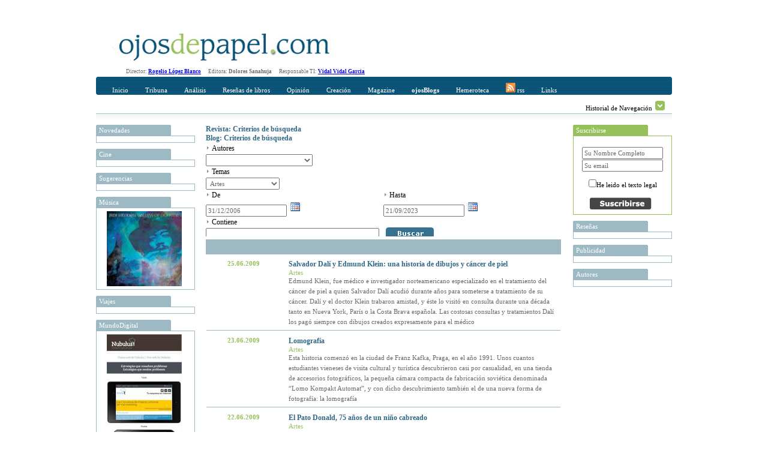

--- FILE ---
content_type: text/html; charset=utf-8
request_url: http://www.ojosdepapel.com/Buscador.aspx?hemeroteca=1,0,4,,01/01/2007,22/09/2023,,15
body_size: 40007
content:

<!DOCTYPE html PUBLIC "-//W3C//DTD XHTML 1.0 Transitional//EN" "http://www.w3.org/TR/xhtml1/DTD/xhtml1-transitional.dtd">
<html xmlns="http://www.w3.org/1999/xhtml">
<head>
    <!--   HTML   -->
    <title>
	Buscador www.ojosdepapel.com
</title><meta id="ctl00_CurrentIdioma" http-equiv="Content-Language" content="es-ES" /><meta id="ctl00_CurrentAutor" name="Author" content="Revista digital www.ojosdepapel.com, Director: Rogelio López Blanco" /><meta id="ctl00_CurrentClasificion" name="Classification" content="Revista y Blog" /><meta id="ctl00_CurrentDescripcion" name="Description" content="Revista digital www.ojosdepapel.com, Director: Rogelio López Blanco" /><meta id="ctl00_Currentkeywords" name="keywords" content="revista, blog, arte, cultura, españa, america, www.ojosdepapel.com, Rogelio López Blanco" />
    <!--  CSS  -->
    <link rel="shortcut icon" href="http://www.ojosdepapel.com/favicon.ico" /><link rel="stylesheet" href="App_Themes/Default.css" type="text/css" /><link id="ctl00_CurrentCSS" rel="stylesheet" type="text/css" href="App_Themes/Revista/Revista.css" />
    <!--   JS   -->

    <script type="text/javascript" language="javascript" src="Master.js"></script>

    <script type="text/javascript" language="javascript" src="includes/SpryEffects.js"></script>

    <script language="JavaScript" type="text/javascript" src="includes/SpryAccordion.js"></script>

    <script type="text/javascript" language="javascript" src="niftycube.js"></script>

    <script type="text/javascript">
		<!--
//        var s_width = '';
//        var s_height = '';
//        s_width = screen.width
//        s_height = screen.height

//        if (s_width <= "230") {
//            location.href = "PDA/Default.apsx";
//        } else if (s_width > "230" && s_width <= "640") {
//            location.href = "ACC/Default.aspx";
//        }

        window.onload = function() {
            Nifty("ul#ctl00_Split0 h3", "top small");
            Nifty("ul#ctl00_Split1 h3", "top small");
            Nifty("ul#ctl00_Split2 h3", "top small");
            Nifty("ul#ctl00_Split3 h3", "top small");
            Nifty("ul#Split5 h3", "top small");
        }
		//-->
    </script>

<script type="text/javascript" language="javascript" src="Revista.js"></script><link href="/WebResource.axd?d=t6otWWdQS4Q4-o2Yw54P6Mf5umLRKJ2qNTISsRCwBnSNafmLIyFB7huMmJhHdT-DLURx-phIRW7FL3flGo4qSATzFcOZmShGT4Wm6490iti_pq2RUFdkykNMJQlvpReVIEM1ItABt3yMzN-UG4OvWkdAabU1&amp;t=634794032100000000" type="text/css" rel="stylesheet" /></head>
<body>
    <form name="aspnetForm" method="post" action="Buscador.aspx?hemeroteca=1%2c0%2c4%2c%2c01%2f01%2f2007%2c22%2f09%2f2023%2c%2c15" id="aspnetForm">
<div>
<input type="hidden" name="__EVENTTARGET" id="__EVENTTARGET" value="" />
<input type="hidden" name="__EVENTARGUMENT" id="__EVENTARGUMENT" value="" />
<input type="hidden" name="__LASTFOCUS" id="__LASTFOCUS" value="" />
<input type="hidden" name="__VIEWSTATE" id="__VIEWSTATE" value="/[base64]/[base64]/[base64]/[base64]/[base64]/[base64]/[base64]/[base64]/[base64]/PxXwRJUf4TyjyL99+Zz9hg" />
</div>

<script type="text/javascript">
//<![CDATA[
var theForm = document.forms['aspnetForm'];
if (!theForm) {
    theForm = document.aspnetForm;
}
function __doPostBack(eventTarget, eventArgument) {
    if (!theForm.onsubmit || (theForm.onsubmit() != false)) {
        theForm.__EVENTTARGET.value = eventTarget;
        theForm.__EVENTARGUMENT.value = eventArgument;
        theForm.submit();
    }
}
//]]>
</script>


<script src="/WebResource.axd?d=WHaYN-5Fzy3wGBJDkRXKvz_3YRMIDwtDL_Bo4QLbD1WZRHhinAiJhFRucMtWXDnDM0vQ7PyPtKOLQ9apbvGb6Qxl1sM1&amp;t=638313974908353130" type="text/javascript"></script>


<script src="/ScriptResource.axd?d=GdkrKSghIoKsp8aeATdf1VjU38U6IbfN-QbdwxwylPJRCqrVqhjLH1B2ydziBY2UMnJdGkEMblKMSav-g3xVH5TpvWXQsfQe-9FGbPU8464iHA-uqeqjG80BTrzrM5Gk1hQ3G1w58XJeQ4nc6z7CgMR6huw1&amp;t=559a934d" type="text/javascript"></script>
<script src="/ScriptResource.axd?d=AZFXKtWW6nEJZW8BJVuhUQN6ilH7PKCQxp1D43ANlss4wBA5EeoWr9y1UHhUoeVEicjxJwa-KjhCZWtMomQi0A5PahgTVKflsDz5ir8YvDdiokTPHe_Ih0ssLPZfDtYhCTfvVM1bru9WedW3m0nxmar3QRVO8OcijS7nC0-ETP6c7EoW0&amp;t=559a934d" type="text/javascript"></script>
<script src="/ScriptResource.axd?d=KbRtYYq1q9CTAsVNlE2-g1snmRCF5ajWX2xJaIoNRcbJqAwngT0jBlgauAImoWd4nbfy6jLaWMsFSyeGjX9Yr0TDaA4tqpJjvyICi9VioqJRkWMEmIB10z2pvAMy00ULIAU7JdGIaM89CiYxtJn8KrHy_iA1&amp;t=68eea9b1" type="text/javascript"></script>
<script src="/ScriptResource.axd?d=MnrQLqOhGrIVpub9BnoZTzrCptDVBT1aNg-_5MowlY6ne53DGzNFtUH0WiqSOK6eNxpp0d0BbeGUOYnC3MqkL5MeE8mJo61xfOjUZJBYOKbOTPx_TQ9S5hr1uXZk9SLK_qzmFqJMr0GG722li-k3jbzlAKs1&amp;t=68eea9b1" type="text/javascript"></script>
<script src="/ScriptResource.axd?d=EzyGm3UX1rBBEYxEWAZqpdRMogia-s9o2H_i9xMQ8qdZYVY3aXKBHSKWENx864Ny4jZ5oN7zu4OLbnKJoos7ktH4ZqHtKwd_TI8X5EazdDkK6DCfy70nSfjI7qny6bfh47DMidmQzFql2H226Is-S4I3Hkk1&amp;t=68eea9b1" type="text/javascript"></script>
<script src="/ScriptResource.axd?d=R0n48NSsRw6apKekifJ_M9GJ7LfZNUNdHCifEiWVJhkk4owy_mTTNwY1m9oL1c4wF1z5dIsTSc3-QcEdbj--rr-pLp4we9Ao1w5MMtrXxvatkY_i3WnhvDnCghH5KoLgQnzz0Nv5pjIaa3B5y0pwPfS0roc1&amp;t=68eea9b1" type="text/javascript"></script>
<script src="/ScriptResource.axd?d=okpGGEgy9XnK1Xay3hyPcMWUecbBDhwBYqqlEb73UkkvFF-eQxYZ73iDciFYGEHjzoJ3YlYUGwWHArqEFpWqO9fkBpPwZ2sCJiDmbcwjfiwAMbv29kXSVmNVxNMINqrFAmAVub52CTEjRI-4U9Q68SOSlaw1&amp;t=68eea9b1" type="text/javascript"></script>
<script src="/ScriptResource.axd?d=SkXIEzBgaNADzzLf5Hnb1bcWLe36sXyfjf8VvAR6etNxWxCm7VOKedavndwBdQ8rX5icgYMb0YCTu8OdMkksF53IH6grk17s5aPVgjdQ2vcPmHwC03-woCsb1CHRMNqa-cIxnY0fOnPLrtNAQJnsbHwsWRs1&amp;t=68eea9b1" type="text/javascript"></script>
<script src="/ScriptResource.axd?d=rcnkWaUybA4UwerIFb-IzsG0MCPH7PdCAKheIrsoapqQ_6GWCgjMeHrK47DgdrfihLS2knB_1Ql3jGS9i_g_4Gwzl0Ewv41ImagsXym9Ofy1Aq2oMeSoLPBn8Ok6Kdc8dkTnzSTas3NIIm_LrWMD-VRCK9E1&amp;t=68eea9b1" type="text/javascript"></script>
<script src="/ScriptResource.axd?d=V5SHWb9H_Cagl3Xu3DaCtrdYJu5ih2P-CDcA6YPhRO6sqdNKG8Ju0SVUKs4ilq0loeSGFDQitwHIGhh3hT9T-vzoCNEwdz9-afk_pUDvDBCsHWE4QT56VnduNf3QM3RwDIzqdwVKsl2BmLPpfhpWSIcMu1Q1&amp;t=68eea9b1" type="text/javascript"></script>
<script src="/ScriptResource.axd?d=14LCUxAW0spzNX8qzKkTZ7MnmIa5yqFhMMx3oMCMtmsn17Ab-zQ9CdU7z_IMddbv_uc2SnISZ-fseIx8VpTQMJ4oagisQujuZ7T8IOgKTOKzlY4Rn8ylgzGMYp0bfSUX2B-zArFvsxIJZniLyFaQ_LkKiyI1&amp;t=68eea9b1" type="text/javascript"></script>
<script src="/ScriptResource.axd?d=m0G5n-t-s4DKlS8PHkox98sII_3IaSqHcow5ORBa_uUvxOpwd5V6qKgGhLOGLbRO8I2SA-ZZJDgMeJjg2mioJSJevhF5reotWiDWKAVtbwp65XRYElAHnMRyL8A6K1i9lG_a4y9lOkuKfFSg3gLZeI3vehI1&amp;t=68eea9b1" type="text/javascript"></script>
<div>

	<input type="hidden" name="__VIEWSTATEGENERATOR" id="__VIEWSTATEGENERATOR" value="F5BBE3C1" />
	<input type="hidden" name="__EVENTVALIDATION" id="__EVENTVALIDATION" value="/wEWxgMCm6uJhA0C47PO4g0C1f3g4gUC0MHKgw0Cj7eWtQECqd+WqQ0CoJyMwgsCr9/6qQ0ChoXFwwwCmpKv6AYC9a7oqAcCvfuYdQLjvOO2AgKhnITCCwLM/YThBQKYkqPoBgKmnJDCCwKjnLTCCwKgnJjCCwKbkvPoBgLP/ZzhBQLd/ZDhBQKU9sycAwLjvOe2AgLS/ZThBQKbkv/oBgKNt+K1AQKNt/K1AQKgnLDCCwLP/cziBQKYkovoBgKs3+qpDQL1rsCoBwKu35KpDQLtvOe2AgKEhYHDDAKBhY3DDAKs3/qpDQLortyoBwKHhdnDDAL1rsyoBwKHhenDDAKNt5a1AQKBhcXDDAK/+5h1Aor2yJwDAo634rUBAqnf+qkNAqCciMILAuK8x7YCAtDBuoINAt39hOEFAr37hHUClPbInAMCj7f6tQECzv2g4QUCj7fytQECoZy0wgsCvfucdQLorsSoBwLd/ZjhBQKOt/q1AQLO/cziBQLtvMu2AgKOt5a1AQKMt6q1AQLsvOO2AgLXwbqCDQKakoPoBgKy+5B1Ar/7lHUCo5yMwgsC1sGigg0C0MHugw0C9a6IqAcCvfuQdQKhnJTCCwK8+8x2ApuSo+gGAr37yHYC47zPtgICzv2Y4QUChIXVwwwC4rzPtgICqd/mqQ0CjreqtQECm5L36AYCmZKv6AYCppywwgsCvPuAdQKjnITCCwKU9tycAwLXwbKCDQLivL+1AgLorsyoBwK8+4R1Asz9zOIFArL7hHUCppyEwgsCmZKP6AYCoZycwgsCv/uQdQKU9tScAwKp35KpDQKakvfoBgKV9sicAwLjvLu1AgKU9tCcAwKMt+61AQLqrtioBwLsvOe2AgLrrsSoBwLjvMu2AgKPt+a1AQKZkoPoBgKPt+61AQLivLO1AgLd/aDhBQLXwbaCDQLO/ajhBQKjnIDCCwLivMu2AgKy+5R1AvWu0KgHAs/9hOEFAs79wOIFAoeF7cMMAtDBpoINAoSF0cMMAtHBsoINAoGF6cMMAqOcsMILAuiuwKgHAoaF3cMMApqSi+gGAoy35rUBAor28JwDAoSF4cMMAsz9nOEFAqnf7qkNApuSg+gGAoGF3cMMAq/f5qkNAtDBsoINApX20JwDAtbB6oMNAuquwKgHAqCclMILAuy8w7YCAtDB6oMNAoy38rUBAsz9kOEFApmS8+gGAvWu9KgHAoeF4cMMAqCcnMILApmS/+gGAtHB7oMNApT29JwDAqacnMILAqGciMILAtfB7oMNAr37zHYClfbMnAMClPbEnAMCm5KP6AYCmZKL6AYCv/uEdQK/+4B1Aqzf8qkNAsn9wOIFApiS8+gGArL7gHUCjrfutQEC7byztQICjrfytQEChoXZwwwCrN/mqQ0C1sG+gg0Ch4XdwwwCqd/qqQ0C7LzLtgIClfbwnAMC6K7QqAcC6K7oqAcCvfuAdQK/+5x1AtHBpoINApmSo+gGArz7mHUCr9/2qQ0Cz/[base64]/3A4gUCrt/uqQ0Ci/b0nAMC1sG6gg0Ch4XRwwwCjbf+tQEC47y/tQIC7by/tQICm5KL6AYCoJyEwgsC667QqAcCvPusdQLQwc6DDQKGhYHDDALO/ZzhBQKEhcXDDALivLu1AgKakqPoBgK9+5R1Ao23irUBAo+3/rUBAuK8t7UCAu28z7YCAtDBvoINAq/f6qkNAr/7yHYCr9/[base64]/f/qkNAtHBtoINAq7f8qkNApT28JwDAs/9oOEFApiS++gGAor2zJwDAu2847YCAr/7qHUC667UqAcCm5L76AYCmZL76AYCrt/mqQ0CrN/uqQ0C7Ly3tQICvPucdQKhnJDCCwKOt+a1AQLd/ZzhBQLqruioBwKEhe3DDAK8+5B1AoeF1cMMApuS5+gGAuy8s7UCAoy3+rUBAor23JwDAtfByoMNAtL9zOIFAo237rUBAqGcgMILAuuu9KgHAs/9rOEFAu28u7UCApqS++gGAu28t7UCAov21JwDAs/9lOEFAoeFxcMMAs79rOEFAq7flqkNArL7mHUC0MGigg0Cqd/2qQ0Cj7fitQECjrf+tQEC0v2Y4QUChoWNwwwCppyUwgsCjbfmtQEC47y3tQICppyYwgsCrN+SqQ0Cz/2o4QUC667cqAcC0cHOgw0Cy/2o4QUCi/bYnAMC0cGigg0C47yztQIC0v2g4QUCmpL/6AYCivbAnAMC7bzHtgICm5Kv6AYC667MqAcCr9/iqQ0Cv/usdQLXwaaCDQKGheHDDAKPt4q1AQKK9sScAwKs35apDQKhnIzCCwKU9ticAwLXwb6CDQKHhYHDDAKMt5a1AQKK9tCcAwKu3/6pDQK8+5R1AqCcgMILAuO8x7YCApmS9+gGAuK8w7YCAov2xJwDAtbB7oMNAoaF6cMMAsz9qOEFAo239rUBAuiu1KgHAoy34rUBAuquzKgHAov2zJwDAs79hOEFAo639rUBAuuu6KgHAqzf/qkNAvWu3KgHArL7yHYCmJKv6AYCv/vMdgKL9tCcAwLS/ajhBQKv3/KpDQK9+6x1AoGF7cMMAo+39rUBAuuuwKgHAtHBuoINAqOcmMILAqnf/qkNAoy39rUBApX23JwDAuquiKgHAor22JwDAoeFjcMMAtL9hOEFAt39zOIFAs/9mOEFAor21JwDApiS/[base64]/KQLguvDjCgKr+fEXAp/t/bwFApunkKYCAuKd/PAGAtTQ9akOcJhKp/a085Ntm6CukuMJ6r3ITQU=" />
</div>
    <div id="Abstracto" class="Abstracto">
    </div>
    <div class="Master">
        <script type="text/javascript">
//<![CDATA[
Sys.WebForms.PageRequestManager._initialize('ctl00$ScriptManager1', document.getElementById('aspnetForm'));
Sys.WebForms.PageRequestManager.getInstance()._updateControls([], [], [], 90);
//]]>
</script>

        <!-- Iicio Fila 0, Contiene Logo y recomendaciones horizontales -->
        <div class="F0">
            <div class="F0C0">
                <a id="ctl00_LogoHyperLink" title="Portada www.ojosdepapel.com"><img title="Portada www.ojosdepapel.com" src="App_Themes/F0C1.jpg" style="border-width:0px;" /></a>
            </div>
            <div class="F0C1">
                

                <!--script type="text/javascript">
                    google_ad_client = "pub-3274973892568887";
                    /* Solución Horizontal Superior */
                    google_ad_slot = "6630958704";
                    google_ad_width = 468;
                    google_ad_height = 60;
                </script-->

                <!--script type="text/javascript" src="http://pagead2.googlesyndication.com/pagead/show_ads.js">
                </script-->
            </div>
        </div>
        <!-- Fin Fila 0 -->
        <!-- Iicio Fila 1, Espacio para los Menus y submenus -->
        <div class="Feditorial">
            Director: <b><a href="mailto:rogelio_lopez@ojosdepapel.com" alt="Email Director">Rogelio
                López Blanco</a> &nbsp; &nbsp;&nbsp; </b>Editora: <b>Dolores Sanahuja</b> &nbsp;
            &nbsp;&nbsp; Responsable TI: <b><a href="mailto:vidal@mollerussa.biz" alt="Email Responsable TI">
                Vidal Vidal Garcia</a></b> &nbsp; &nbsp;&nbsp;
        </div>
        <div class="F1">
            <div class="F1F1">
                <img src="App_Themes/F1F1TL.png" class="F1T1TL" />
                <img src="App_Themes/F1F1TR.png" class="F1T1TR" />
                <div id="ctl00_Menu" class="F1F1C0">
                
<a href="Magazine.aspx"  id="Portada" class="MenuItem" title="Incio">Inicio</a>

<a href="#"  id="MenuItem1" class="MenuItem" title="Tribuna" onclick="Loc(event, this, 51, -15 );">Tribuna</a>

<a href="#"  id="MenuItem2" class="MenuItem" title="Análisis" onclick="Loc(event, this, 52, -30 );">Análisis</a>

<a href="#"  id="MenuItem3" class="MenuItem" title="Reseñas de libros" onclick="Loc(event, this, 53, -45 );">Reseñas de libros</a>

<a href="#"  id="MenuItem4" class="MenuItem" title="Opinión" onclick="Loc(event, this, 50, -60 );">Opinión</a>

<a href="#"  id="MenuItem5" class="MenuItem" title="Creación" onclick="Loc(event, this, 54, -75 );">Creación</a>

<a href="#"  id="MenuItem6" class="MenuItem" title="Magazine" onclick="Loc(event, this, 55, -90 );">Magazine</a>

<a href="Blogs.aspx"  id="Blogs" class="MenuItem" title="OjosBlog"><b>ojosBlogs</b></a>

<a href="Buscador.aspx"  id="HA" class="MenuItem" title="Hemeroteca">Hemeroteca</a>

<a href="Rss.aspx"  id="LK" class="MenuItem" title="Canales RSS"><img src="App_Themes/RSSICO.gif" border="0"> rss</a>

<a href="Links.aspx"  id="LK" class="MenuItem" title="Enlaces recomendados">Links</a>
</div>
            </div>
            <div class="F1F2">
                <div id="ctl00_SumMenu" class="F1F2C0">
                <span id="51">
<a href="Index.aspx?section=66" title="Tribuna libre" alt="Tribuna libre">Tribuna libre</a>
 | 
<a href="Index.aspx?section=67" title="Tribuna internacional" alt="Tribuna internacional">Tribuna internacional</a>
</span><span id="52">
<a href="Index.aspx?section=68" title="Política y sociedad latinoamericana" alt="Política y sociedad latinoamericana">Política y sociedad latinoamericana</a>
</span><span id="53">
<a href="Index.aspx?section=69" title="No ficción" alt="No ficción">No ficción</a>
 | 
<a href="Index.aspx?section=70" title="Ficción" alt="Ficción">Ficción</a>
</span><span id="50">
<a href="Index.aspx?section=24" title="Revista de Prensa" alt="Revista de Prensa">Revista de Prensa</a>
 | 
<a href="Index.aspx?section=60" title="Editorial" alt="Editorial">Editorial</a>
 | 
<a href="Index.aspx?section=61" title="Entrevista" alt="Entrevista">Entrevista</a>
 | 
<a href="Index.aspx?section=62" title="Cartas al director" alt="Cartas al director">Cartas al director</a>
 | 
<a href="Index.aspx?section=63" title="Tablón" alt="Tablón">Tablón</a>
 | 
<a href="Index.aspx?section=64" title="Redacción" alt="Redacción">Redacción</a>
</span><span id="54">
<a href="Index.aspx?section=71" title="Creación" alt="Creación">Creación</a>
</span><span id="55">
<a href="Index.aspx?section=72" title="Música" alt="Música">Música</a>
 | 
<a href="Index.aspx?section=73" title="Nuestro Mundo" alt="Nuestro Mundo">Nuestro Mundo</a>
 | 
<a href="Index.aspx?section=74" title="Cine y otras artes" alt="Cine y otras artes">Cine y otras artes</a>
 | 
<a href="Index.aspx?section=76" title="Mundo digital" alt="Mundo digital">Mundo digital</a>
</span></div>
                <div class="F1F2C1">
                    Historial de Navegación
                    <img id="Historial_Button" src="App_Themes/History_Arrow.gif" onclick="navigation_functions.start();"
                        style="cursor: hand; cursor: pointer; border: 0;" alt="Click para desplegar el historial"
                        title="Click para desplegar el historial" longdesc="" />
                </div>
            </div>
            <div class="F1F3">
            </div>
        </div>
        <div class="F2">
            <div id="Historial_Navegacion">
                <!--img style="position: absolute; top: 0px; right: 0px; z-index: 1;" src="App_Themes/NavigationBG.gif" /-->
                <div id="ctl00_Visitas" class="Visitas" style="z-index: 1000;">
                <span><b>Historial de visitas</b></span><br></br><span></span></div>
            </div>
            <div class="F2C0">
                <div>
                    
                    <ul id="ctl00_Split0">
                    
<li>
	<h3 title="Novedades en www.ojosdepapel.com">
		Novedades
	</h3>
	<div class="Cajas">
		<a id="ctl00_ctl07_DestacadosAdr" target="_blank"><img src="" style="width:125px;border-width:0px;" /></a>
	</div>
</li>

<li>
	<h3 title="Cine en www.ojosdepapel.com">
		Cine
	</h3>
	<div class="Cajas">
		<a id="ctl00_ctl08_DestacadosAdr" target="_blank"><img src="" style="width:125px;border-width:0px;" /></a>
	</div>
</li>

<li>
	<h3 title="Sugerencias en www.ojosdepapel.com">
		Sugerencias
	</h3>
	<div class="Cajas">
		<a id="ctl00_ctl09_DestacadosAdr" target="_blank"><img src="" style="width:125px;border-width:0px;" /></a>
	</div>
</li>

<li>
	<h3 title="Música en www.ojosdepapel.com">
		Música
	</h3>
	<div class="Cajas">
		<a id="ctl00_ctl10_DestacadosAdr" href="http://www.ojosdepapel.com/Index.aspx?article=3538&amp;r=1" target="_blank"><img title="Valleys of Neptune, CD de Jimi Hendrix (por Marion Cassabalian)" src="/Thumbnail.aspx?SubPath=/images/recomendaciones/Hendrix_caratula.jpg" alt="Valleys of Neptune, CD de Jimi Hendrix (por Marion Cassabalian)" style="width:125px;border-width:0px;" /></a>
	</div>
</li>

<li>
	<h3 title="Viajes en www.ojosdepapel.com">
		Viajes
	</h3>
	<div class="Cajas">
		<a id="ctl00_ctl11_DestacadosAdr" target="_blank"><img src="" style="width:125px;border-width:0px;" /></a>
	</div>
</li>

<li>
	<h3 title="MundoDigital en www.ojosdepapel.com">
		MundoDigital
	</h3>
	<div class="Cajas">
		<a id="ctl00_ctl12_DestacadosAdr" href="http://www.ojosdepapel.com/Index.aspx?article=4826&amp;r=1" target="_blank"><img title="Por qué los contenidos propios de un web son el mayor activo de las empresas en la Red" src="/Thumbnail.aspx?SubPath=/images/recomendaciones/Boletin_nueva_web.jpg" alt="Por qué los contenidos propios de un web son el mayor activo de las empresas en la Red" style="width:125px;border-width:0px;" /></a>
	</div>
</li>

<li>
	<h3 title="Temas en www.ojosdepapel.com">
		Temas
	</h3>
	<div class="Cajas">
		<a id="ctl00_ctl13_DestacadosAdr" target="_blank"><img src="" style="width:125px;border-width:0px;" /></a>
	</div>
</li>

<li>
	<h3 title="Blog en www.ojosdepapel.com">
		Blog
	</h3>
	<div class="Cajas">
		<a id="ctl00_ctl14_DestacadosAdr" target="_blank"><img src="" style="width:125px;border-width:0px;" /></a>
	</div>
</li>

<li>
	<h3 title="Creación en www.ojosdepapel.com">
		Creación
	</h3>
	<div class="Cajas">
		<a id="ctl00_ctl15_DestacadosAdr" target="_blank"><img src="" style="width:125px;border-width:0px;" /></a>
	</div>
</li>
</ul>
                </div>
            </div>
            <div class="F2C1" id="F2C1">
                
	<div id="ctl00_DefaultContentPlaceHolder_BuscadorAccordion" style="overflow:hidden;overflow-x:auto;">
	<input type="hidden" name="ctl00$DefaultContentPlaceHolder$BuscadorAccordion_AccordionExtender_ClientState" id="ctl00_DefaultContentPlaceHolder_BuscadorAccordion_AccordionExtender_ClientState" value="1" /><div>
		
					<div>
						<a href="#" class="Expand">Revista: Criterios de búsqueda</a>
					</div>
				
	</div><div style="display:none;">
		
					<table width="100%" cellpadding="0" cellspacing="0">
						<tr>
							<td colspan="2">
								<img src="App_Themes/Inicio_element_Arrow.gif" />
								<span id="ctl00_DefaultContentPlaceHolder_ctl01_Revista_AutorLabel" class="Texto">Autores</span>
								<br />
								<select name="ctl00$DefaultContentPlaceHolder$ctl01$Revista_AutoresDropDownList" id="ctl00_DefaultContentPlaceHolder_ctl01_Revista_AutoresDropDownList">
			<option value="0">                        </option>
			<option value="114">--------</option>
			<option value="296">23 pandoras</option>
			<option value="189">Agust&#237;n G&#243;mez</option>
			<option value="267">Albert Garcia Ripoll</option>
			<option value="339">Albert Mallofr&#233;</option>
			<option value="271">Alberto Manguel</option>
			<option value="192">Alejandra Alloza</option>
			<option value="105">Alejandro Krawietz</option>
			<option value="353">Alejandro Lillo</option>
			<option value="490">Alejandro Marzioni</option>
			<option value="347">Alex (Sandy) Pentland</option>
			<option value="77">Alfonso Gota</option>
			<option value="382">Alfonso Montoro</option>
			<option value="417">Alfredo Bux&#225;n</option>
			<option value="187">Alfredo Sempr&#250;n</option>
			<option value="237">Alice Munro</option>
			<option value="242">Alicia Chust</option>
			<option value="65">Alicia Moreno Pato</option>
			<option value="84">Alicia Yanini</option>
			<option value="168">Alicia Yanini Mont&#233;s</option>
			<option value="480">&#193;lvaro Petit Zarzalejos</option>
			<option value="93">Ana Cartagena Segarra</option>
			<option value="252">Ana Isabel Cabo</option>
			<option value="466">Ana Mar&#237;a Navales</option>
			<option value="426">Ana Matellanes Garc&#237;a</option>
			<option value="297">Ana P&#233;rez Ca&#241;amares</option>
			<option value="69">Anaclet Pons</option>
			<option value="322">Andrea Donofrio</option>
			<option value="479">Andr&#233;s Ginestet</option>
			<option value="165">Andr&#233;s Soria Olmedo</option>
			<option value="299">&#193;ngel Comas</option>
			<option value="280">&#193;ngel Duarte</option>
			<option value="481">&#193;ngel Rup&#233;rez</option>
			<option value="191">&#193;ngel Sody de Rivas</option>
			<option value="439">Angelina Gatell</option>
			<option value="435">&#192;ngels Mart&#237;nez i Castells</option>
			<option value="361">Ani Khachatryan</option>
			<option value="175">Antonina Rodrigo</option>
			<option value="321">Antonio &#193;lvarez Gil </option>
			<option value="496">Antonio Garrido Dom&#237;nguez</option>
			<option value="171">Antonio Medina</option>
			<option value="153">Antonio Sanz Trillo</option>
			<option value="378">Antonio Weinrichter</option>
			<option value="166">Araceli Palma-Gris</option>
			<option value="139">Aurea Montero</option>
			<option value="277">Aurora Castillo Charfolet</option>
			<option value="300">Barbara W. Tuchman</option>
			<option value="154">Bernab&#233; Sarabia</option>
			<option value="87">Bernab&#233; Sarabia</option>
			<option value="363">Bibiana Ripol</option>
			<option value="178">Blanca Mart</option>
			<option value="246">Bruno Sarabia Rup&#233;rez</option>
			<option value="50">Carles F&#224;bregas Mitjans</option>
			<option value="226">Carlos A. J&#225;uregui</option>
			<option value="387">Carlos Abascal Peir&#243;</option>
			<option value="343">Carlos Barbarito</option>
			<option value="455">Carlos Chac&#243;n</option>
			<option value="86">Carlos Dard&#233;</option>
			<option value="146">Carlos Escud&#233;</option>
			<option value="59">Carlos Malamud</option>
			<option value="230">Carlos Mart&#237;nez Gorriar&#225;n</option>
			<option value="196">Carlos Robredo Hern&#225;ndez-Coronado</option>
			<option value="386">Carlos Zan&#243;n</option>
			<option value="190">Carmen Alcalde</option>
			<option value="454">Carmen Borja</option>
			<option value="102">Carmen de la Vega</option>
			<option value="433">Carmen Palomo Garc&#237;a</option>
			<option value="123">Carola Barrenechea</option>
			<option value="167">Carta</option>
			<option value="374">Cecilio Pineda Rodr&#237;guez</option>
			<option value="184">C&#233;sar Alonso de los R&#237;os</option>
			<option value="185">Ces&#225;reo Rodr&#237;guez Aguilera</option>
			<option value="333">Chantal Maillard</option>
			<option value="307">Charles Mackay</option>
			<option value="283">Christian Aguilera</option>
			<option value="282">Christopher Sandford</option>
			<option value="393">Claudia L&#243;pez-Lucia</option>
			<option value="420">Colin Turnbull</option>
			<option value="56">Concha L&#243;pez Blanco</option>
			<option value="431">Concha L&#243;pez Llamas</option>
			<option value="320">Coro Sadornil</option>
			<option value="149">Cristina Ares</option>
			<option value="186">Cristina Cruces Rold&#225;n</option>
			<option value="232">D. H. Lawrence</option>
			<option value="492">Dacia Maraini</option>
			<option value="497">D&#225;maso L&#243;pez Garc&#237;a</option>
			<option value="273">Daniel J. Levitin</option>
			<option value="147">Daniel Riu Maraval</option>
			<option value="128">David Jim&#233;nez Ros</option>
			<option value="434">David P. Montesinos</option>
			<option value="360">Dennis McDougal</option>
			<option value="475">Dinu Flamand</option>
			<option value="263">Dolores de la C&#225;mara</option>
			<option value="79">Dolores Sanahuja Cambra</option>
			<option value="463">E. E. King</option>
			<option value="447">Eco-Viajes</option>
			<option value="412">Edgar Borges</option>
			<option value="327">Edgar de Puy</option>
			<option value="133">Edgardo Krebs</option>
			<option value="108">Eduard Cabr&#233;</option>
			<option value="199">Eduard Creus</option>
			<option value="132">Eduardo Berti</option>
			<option value="278">Eduardo Laporte</option>
			<option value="470">Edward Thomas</option>
			<option value="118">El Cocinero</option>
			<option value="376">Elena del Amo</option>
			<option value="245">Elisa L&#243;pez-Lucia</option>
			<option value="180">Emilio R&#237;os</option>
			<option value="355">Emilio Vivar</option>
			<option value="430">Enrique Delgado</option>
			<option value="256">Enrique Dom&#237;nguez Uceta</option>
			<option value="402">Enrique Mor&#243;n</option>
			<option value="276">Enrique Su&#225;rez Figaredo</option>
			<option value="350">Errol Flynn</option>
			<option value="80">Escribano</option>
			<option value="424">Esmeralda Berbel</option>
			<option value="52">Esther Garc&#237;a Font</option>
			<option value="157">Estrella Camp&#224;</option>
			<option value="330">Eudald Escala</option>
			<option value="423">Eugenia Gazmuri Vieira</option>
			<option value="125">Eva Arn&#225;iz Salvador</option>
			<option value="67">Eva Pereiro L&#243;pez</option>
			<option value="58">Evelyn Lucia</option>
			<option value="311">Evelyn Waugh</option>
			<option value="164">Evelyne Lucia</option>
			<option value="441">F&#225;tima Chamadoira</option>
			<option value="234">Faustino N&#250;&#241;ez</option>
			<option value="121">Favio Monza</option>
			<option value="197">Federico Nogara</option>
			<option value="465">Felipe Alcaraz</option>
			<option value="251">Felipe Aranguren</option>
			<option value="122">Felipe S&#233;rvulo</option>
			<option value="356">Fernando de Villena</option>
			<option value="398">Fernando Lozano</option>
			<option value="401">Fernando Onta&#241;&#243;n</option>
			<option value="75">Fernando Rodrigo</option>
			<option value="169">Fernando Sorrentino</option>
			<option value="202">Flavia Freidenberg</option>
			<option value="151">Florentino Huerga</option>
			<option value="349">Francesc Rovira Llacuna</option>
			<option value="134">Francisco Domene</option>
			<option value="218">Francisco Fuster</option>
			<option value="394">Francisco Gil Craviotto</option>
			<option value="265">Francisco Gonz&#225;lez Ledesma</option>
			<option value="207">Francisco Hidalgo G&#243;mez</option>
			<option value="110">Francisco Le&#243;n</option>
			<option value="194">Francisco Morales Lomas</option>
			<option value="326">Francisco S&#225;nchez</option>
			<option value="74">Franco Ridurni</option>
			<option value="442">Fran&#231;oise Morcillo</option>
			<option value="195">Gaspar S&#225;nchez Salas</option>
			<option value="301">Geoffrey S. Kirk</option>
			<option value="227">George Reid Andrews</option>
			<option value="452">Germ&#225;n San Nicasio</option>
			<option value="284">Gilles Leroy</option>
			<option value="188">Gloria Bosch</option>
			<option value="427">Gs&#250;s Bonilla</option>
			<option value="377">Guillermo Castro Buend&#237;a</option>
			<option value="484">Guillermo Garc&#237;a Domingo</option>
			<option value="383">Gustavo Franco</option>
			<option value="268">Harry G. Gelber</option>
			<option value="148">H&#233;ctor Mar&#237;n</option>
			<option value="212">Henry James</option>
			<option value="422">Idoli Castro</option>
			<option value="163">Ignacio S&#225;nchez S&#225;nchez</option>
			<option value="173">Ignacio Sanz</option>
			<option value="419">Ilse Aichinger</option>
			<option value="48">In&#233;s Astray Su&#225;rez</option>
			<option value="342">In&#233;s Ruiz de Lihory</option>
			<option value="473">Inma Chac&#243;n</option>
			<option value="176">Inongo vi-Makom&#233;</option>
			<option value="250">I&#241;aki Ezkerra</option>
			<option value="126">Isaac Bigio</option>
			<option value="261">Isaac Fern&#225;ndez Sanvisens</option>
			<option value="449">Isabel Bono </option>
			<option value="344">Isabel Navarrro</option>
			<option value="351">Iv&#225;n Alonso</option>
			<option value="179">Ivan Puig</option>
			<option value="130">J T S&#225;ez</option>
			<option value="298">Jacinto Ant&#243;n</option>
			<option value="425">Jacques Darras</option>
			<option value="405">Jaime Almirall Lasheras</option>
			<option value="373">Javier Arranz Molinero</option>
			<option value="143">Javier Clemente Hern&#225;ndez</option>
			<option value="264">Javier Dom&#237;nguez Garc&#237;a</option>
			<option value="482">Javier Egea</option>
			<option value="253">Javier Mazorra</option>
			<option value="309">Javier Memba</option>
			<option value="64">Javier Moreno Luz&#243;n</option>
			<option value="443">Javier Serrano:</option>
			<option value="124">Javier Zamora</option>
			<option value="231">Jeffrey Tayler</option>
			<option value="403">Jes&#250;s Garc&#237;a Rodr&#237;guez</option>
			<option value="306">Jes&#250;s Mart&#237;nez</option>
			<option value="467">Jes&#250;s Ortiz P&#233;rez del Molino</option>
			<option value="177">JM Davies</option>
			<option value="115">Joan del Alc&#224;zar</option>
			<option value="428">Jo&#227;o de Melo</option>
			<option value="117">Joaqu&#237;n Roy</option>
			<option value="106">Joel Salpak (diplom&#225;tico israel&#237;)</option>
			<option value="235">John Lewis Gaddis</option>
			<option value="255">Jordi Bastart</option>
			<option value="397">Jordi Font Bard&#237;a</option>
			<option value="98">Jordi Gim&#233;nez Maluenda</option>
			<option value="127">Jordi Juste</option>
			<option value="73">Jordi Reviriego Chuecos</option>
			<option value="209">Jorge Duarte</option>
			<option value="313">Jorge Majfud</option>
			<option value="404">Jorge Soto Martos</option>
			<option value="18">Jorge Val Laplana</option>
			<option value="332">Jos&#233; &#193;ngel Barrueco</option>
			<option value="461">Jos&#233; &#193;ngel Garc&#237;a Caballero</option>
			<option value="364">Jos&#233; Antonio Ba&#241;os</option>
			<option value="421">Jos&#233; Antonio Gonz&#225;lez Soriano</option>
			<option value="445">Jos&#233; Antonio Llera</option>
			<option value="68">Jos&#233; Antonio Pereiro Mu&#241;oz</option>
			<option value="269">Jos&#233; Carlos Llop</option>
			<option value="488">Jos&#233; Cereijo</option>
			<option value="354">Jos&#233; Cruz Cabrerizo</option>
			<option value="341">Jos&#233; Enrique Mart&#237;nez Lapuente</option>
			<option value="436">Jos&#233; Fernando Siale Djangany</option>
			<option value="460">Jos&#233; G. Cordoni&#233;</option>
			<option value="260">Jos&#233; Jim&#233;nez Lozano</option>
			<option value="222">Jos&#233; Luis Reina Segura</option>
			<option value="247">Jos&#233; Luis Rodr&#237;guez</option>
			<option value="325">Jos&#233; Luis Ruiz</option>
			<option value="203">Jos&#233; Manuel Gamboa</option>
			<option value="104">Jos&#233; Manuel Naredo</option>
			<option value="281">Jos&#233; Mar&#237;a Garc&#237;a L&#243;pez</option>
			<option value="55">Jos&#233; Mar&#237;a Lassalle Ruiz</option>
			<option value="471">Jos&#233; Mar&#237;a Mat&#225;s</option>
			<option value="370">Jos&#233; Mar&#237;a Zavala P&#233;rez</option>
			<option value="182">Jos&#233; Membrive</option>
			<option value="323">Jos&#233; Miguel Gonz&#225;lez Soriano</option>
			<option value="406">Jos&#233; Urbano Hortelano</option>
			<option value="236">Jos&#233; Varela Ortega</option>
			<option value="340">Joseph McBride</option>
			<option value="220">Joshua Ferris</option>
			<option value="144">Juan Antonio Gonz&#225;lez Fuentes</option>
			<option value="379">Juan Carlos Colomer</option>
			<option value="193">Juan Jos&#233; Gallardo</option>
			<option value="369">Juan Manuel Gonz&#225;lez Lianes</option>
			<option value="112">Juan Manuel Iranzo</option>
			<option value="388">Juan Manuel L&#243;pez Hern&#225;ndez</option>
			<option value="334">Juan Planas Benn&#225;sar</option>
			<option value="145">Juan Serna Mart&#237;n</option>
			<option value="399">Juan Velarde Fuertes</option>
			<option value="336">Julien Green</option>
			<option value="211">Julio Camba</option>
			<option value="142">Julio de la Cueva Merino</option>
			<option value="82">Justo Serna</option>
			<option value="491">Justo Sotelo</option>
			<option value="286">Karl E. Meyer y Shareen Blair Brysac</option>
			<option value="483">Kepa Murua</option>
			<option value="413">Kik&#237; Dimul&#225;</option>
			<option value="409">Larry Brown</option>
			<option value="78">Laura Ruiz Jim&#233;nez</option>
			<option value="451">Laureano Debat</option>
			<option value="217">Le&#243;n Mor&#233;</option>
			<option value="288">Lorenzo de’ Medici</option>
			<option value="486">Lu Xun</option>
			<option value="474">Luis Ant&#243;n del Olmet</option>
			<option value="54">Luis Garrido Muro</option>
			<option value="385">Luis Mar&#237;a Llena Le&#243;n</option>
			<option value="295">Luis Miguel Carmona</option>
			<option value="91">Lydia Sanahuja</option>
			<option value="81">Lydia Sanahuja Cambra</option>
			<option value="477">Magdalena Ruiz</option>
			<option value="478">Malva Rico</option>
			<option value="47">Manuel Alvarez Tard&#237;o</option>
			<option value="487">Manuel Arce</option>
			<option value="287">Manuel Chust Calero y Jos&#233; Antonio Serrano</option>
			<option value="94">Manuel Crespo</option>
			<option value="210">Manuel de Lope</option>
			<option value="248">Manuel Jorge Marmelo</option>
			<option value="494">Manuel L&#243;pez Blanco</option>
			<option value="324">Manuel Moya</option>
			<option value="208">Mara Lea Brown</option>
			<option value="329">Marc Javierre</option>
			<option value="224">Marc Morte Ustarroz</option>
			<option value="219">Marc Ripol</option>
			<option value="198">Marc Servitje</option>
			<option value="60">Margarita M&#225;rquez Padorno</option>
			<option value="362">Mar&#237;a &#193;ngeles Medina</option>
			<option value="368">Mar&#237;a Asunci&#243;n Frexedas</option>
			<option value="290">Mar&#237;a Dolores Benito Alonso</option>
			<option value="113">Mar&#237;a Hoyos Lassaletta</option>
			<option value="315">Mar&#237;a Jos&#233; de Acu&#241;a</option>
			<option value="262">Mar&#237;a Josefa S&#225;nchez-Reyes de Palacio</option>
			<option value="462">Mar&#237;a Verchili</option>
			<option value="249">Marina D&#237;az L&#243;pez</option>
			<option value="469">Mario Luzi</option>
			<option value="140">Marion Cassabalian</option>
			<option value="243">Mark Bowden</option>
			<option value="317">Mark Terkessidis</option>
			<option value="156">Marta Agudo</option>
			<option value="85">Marta Blanco Vispo</option>
			<option value="205">Marta Farreras Massaguer</option>
			<option value="411">Marta L&#243;pez Vilar</option>
			<option value="233">Martin Lienhard</option>
			<option value="331">MAS Imagen</option>
			<option value="272">Mats Lundahl</option>
			<option value="150">Mercedes Tabuyo Fornell</option>
			<option value="346">Miguel A. Fidalgo</option>
			<option value="328">Miguel Adrover</option>
			<option value="414">Miguel &#193;ngel Bernat</option>
			<option value="99">Miguel Angel L&#243;pez-Pozuelo</option>
			<option value="476">Miguel &#193;ngel Molfino</option>
			<option value="357">Miguel &#193;ngel S&#225;nchez de Armas</option>
			<option value="395">Miguel &#193;vila Cabezas</option>
			<option value="61">Miguel Martorell Linares</option>
			<option value="270">Miguel Rubio</option>
			<option value="162">Miguel Veyrat</option>
			<option value="240">Mikel Buesa</option>
			<option value="408">Milagros Mart&#237;n Carreras</option>
			<option value="63">Mirador Schuman</option>
			<option value="371">Montserrat del Carmen Samper Henarejos</option>
			<option value="51">Montserrat F&#224;bregas Mitjans</option>
			<option value="289">Montserrat Rico</option>
			<option value="453">Montxo Armendariz</option>
			<option value="174">Muakuku Rondo Igambo</option>
			<option value="109">Myriam Nieto Vargas</option>
			<option value="266">Nadine Cordowinus </option>
			<option value="136">Napole&#243;n Campos</option>
			<option value="96">Nicanor G&#243;mez Villegas</option>
			<option value="291">Nicol&#225;s S&#225;nchez Dur&#225; y Hasan L&#243;pez Sanz</option>
			<option value="407">Nicolasa</option>
			<option value="456">Nikol&#225;i Gumiliov</option>
			<option value="440">Noelia Jim&#233;nez</option>
			<option value="437">Novalis</option>
			<option value="499">Nubulus</option>
			<option value="62">Nuria Membrado Canillo</option>
			<option value="335">Nuria Rodr&#237;guez L&#225;zaro</option>
			<option value="204">N&#250;ria Sintes</option>
			<option value="22">ojosdepapel</option>
			<option value="438">Olive Schreiner</option>
			<option value="274">&#211;scar Soto Guzm&#225;n</option>
			<option value="450">Pablo Cerezal</option>
			<option value="90">Pablo Manuel Fern&#225;ndez Alarc&#243;n</option>
			<option value="152">Pablo Mediavilla Costa</option>
			<option value="358">Pablo Pe&#241;a Almagro</option>
			<option value="200">Pablo-Ignacio de Dalmases</option>
			<option value="292">Patricia Gasc&#243; Escudero</option>
			<option value="375">Pau Morata Socias</option>
			<option value="359">Pavel  Lukianov</option>
			<option value="103">Pedro Garc&#237;a Segura</option>
			<option value="464">Pedro L. Angosto</option>
			<option value="201">Pedro P&#233;rez Herrero</option>
			<option value="206">Pedro Zarraluki</option>
			<option value="348">Pepa Cantarero</option>
			<option value="489">Peter Redwhite</option>
			<option value="367">Philippe Merlo Morat</option>
			<option value="138">Pilar S&#225;nchez Millas</option>
			<option value="444">Pl&#224;cid Garcia-Planas</option>
			<option value="381">Rachel P. Maines</option>
			<option value="396">Rafael Fuentes Moll&#225;</option>
			<option value="318">Rafael Manrique</option>
			<option value="229">Rajiv Chandrasekaran</option>
			<option value="223">Ramiro Jos&#233; Alloza</option>
			<option value="257">Ram&#243;n Viller&#243; </option>
			<option value="400">Raquel Andr&#233;s Dur&#224;</option>
			<option value="432">Rebeca Yanke</option>
			<option value="310">Regina Mart&#237;nez Idarreta </option>
			<option value="448">Ren&#233; Char</option>
			<option value="384">Renward Garc&#237;a Medrano</option>
			<option value="221">Reyes Calder&#243;n</option>
			<option value="72">Ricardo Portocarrero Grados</option>
			<option value="416">Richard Mendius</option>
			<option value="415">Rick Hanson</option>
			<option value="366">Robert de Board</option>
			<option value="275">Robert Louis Stevenson</option>
			<option value="468">Rogelio Blanco Mart&#237;nez</option>
			<option value="57">Rogelio L&#243;pez Blanco</option>
			<option value="116">Rogelio N&#250;&#241;ez Castellanos</option>
			<option value="305">Roman Simić</option>
			<option value="429">Rosa Mar&#237;a Artal</option>
			<option value="135">Rosal&#237;a de Frutos</option>
			<option value="493">Rosana Acquaroni</option>
			<option value="392">Rosario S&#225;nchez Romero</option>
			<option value="183">Santiago Perinat</option>
			<option value="418">Santos Dom&#237;nguez</option>
			<option value="92">Sara del R&#237;o</option>
			<option value="319">Silvia Andr&#233;s</option>
			<option value="303">Soledad Caballero</option>
			<option value="111">Sonia Sendra Crespo</option>
			<option value="216">Stephen Vizinczey</option>
			<option value="365">Stuart Galbraith</option>
			<option value="254">Susanne Gratius</option>
			<option value="137">Teresa Carnero Arbat</option>
			<option value="129">Tesa Tejada</option>
			<option value="316">Tom Holert</option>
			<option value="228">Tom&#225;s Fern&#225;ndez Valent&#237;</option>
			<option value="285">Toni de la Rosa</option>
			<option value="338">Varias autoras</option>
			<option value="391">Varios autores</option>
			<option value="97">V&#233;ase ficha del autor</option>
			<option value="89">VETS</option>
			<option value="66">Vicente Palacio de Oteyza</option>
			<option value="308">Vicente Prada G&#243;mez</option>
			<option value="352">V&#237;ctor Claud&#237;n</option>
			<option value="181">Virginia Haurie</option>
			<option value="372">Viviana Fern&#225;ndez Garc&#237;a</option>
			<option value="498">Vlad&#237;mir Vysotski</option>
			<option value="472">W. S. Merwin</option>
			<option value="241">Wilhelm Hofmeister</option>
			<option value="312">William Somerset Maugham</option>
			<option value="293">Xos&#233; Mar&#237;a Garc&#237;a Palmeiro y Xos&#233; Manuel Santos</option>
			<option value="131">Yusi Alonso</option>
			<option value="244">Zamir Bechara</option>
			<option value="485">Zhivka Baltadhieva</option>

		</select>
							</td>
						</tr>
						<tr>
							<td width="50%">
								<img src="App_Themes/Inicio_element_Arrow.gif" />
								<span id="ctl00_DefaultContentPlaceHolder_ctl01_Revista_ParentLabel" class="Texto">Secciones</span>
								<br />
								<select name="ctl00$DefaultContentPlaceHolder$ctl01$Revista_ParentDropDownList" onchange="javascript:setTimeout('__doPostBack(\'ctl00$DefaultContentPlaceHolder$ctl01$Revista_ParentDropDownList\',\'\')', 0)" id="ctl00_DefaultContentPlaceHolder_ctl01_Revista_ParentDropDownList">
			<option selected="selected" value="0">                        </option>
			<option value="51">Tribuna</option>
			<option value="52">An&#225;lisis</option>
			<option value="53">Rese&#241;as de libros</option>
			<option value="50">Opini&#243;n</option>
			<option value="54">Creaci&#243;n</option>
			<option value="55">Magazine</option>

		</select>
							</td>
							<td width="50%">
								<img src="App_Themes/Inicio_element_Arrow.gif" />
								<span id="ctl00_DefaultContentPlaceHolder_ctl01_Revista_SectionLabel" class="Texto">Temas</span>
								<br />
								<select name="ctl00$DefaultContentPlaceHolder$ctl01$Revista_SectionDropDownList" id="ctl00_DefaultContentPlaceHolder_ctl01_Revista_SectionDropDownList">

		</select>
							</td>
						</tr>
						<tr>
							<td width="50%">
								<img src="App_Themes/Inicio_element_Arrow.gif" />
								<span id="ctl00_DefaultContentPlaceHolder_ctl01_Revista_FechaInicioLabel" class="Texto">De</span>
								<br />
								<input name="ctl00$DefaultContentPlaceHolder$ctl01$Revista_FechaInicioTextBox" type="text" id="ctl00_DefaultContentPlaceHolder_ctl01_Revista_FechaInicioTextBox" />
								<input type="image" name="ctl00$DefaultContentPlaceHolder$ctl01$Revista_FechaInicioImageButton" id="ctl00_DefaultContentPlaceHolder_ctl01_Revista_FechaInicioImageButton" src="App_Themes/Calendar.png" style="border-width:0px;" />
								
							</td>
							<td width="50%">
								<img src="App_Themes/Inicio_element_Arrow.gif" />
								<span id="ctl00_DefaultContentPlaceHolder_ctl01_Revista_FechaFinLabel" class="Texto">Hasta</span>
								<br />
								<input name="ctl00$DefaultContentPlaceHolder$ctl01$Revista_FechaFinTextBox" type="text" id="ctl00_DefaultContentPlaceHolder_ctl01_Revista_FechaFinTextBox" />
								<input type="image" name="ctl00$DefaultContentPlaceHolder$ctl01$Revista_FechaFinImageButton" id="ctl00_DefaultContentPlaceHolder_ctl01_Revista_FechaFinImageButton" src="App_Themes/Calendar.png" style="border-width:0px;" />
								
							</td>
						</tr>
						<tr>
							<td width="50%">
								<img src="App_Themes/Inicio_element_Arrow.gif" />
								<span id="ctl00_DefaultContentPlaceHolder_ctl01_Revista_TextoLibreLabel" class="Texto">Contiene</span>
								<br />
								<input name="ctl00$DefaultContentPlaceHolder$ctl01$Revista_TextoLibreTextBox" type="text" id="ctl00_DefaultContentPlaceHolder_ctl01_Revista_TextoLibreTextBox" style="width:95%;" />
							</td>
							<td width="50%" valign="bottom">
								<input type="image" name="ctl00$DefaultContentPlaceHolder$ctl01$RevistaImageButton" id="ctl00_DefaultContentPlaceHolder_ctl01_RevistaImageButton" src="App_Themes/Buscador_BtnBuscar_Image.gif" style="border-width:0px;" />
							</td>
						</tr>
					</table>
				
	</div><div>
		
					<div>
						<a href="#" class="Expand">Blog: Criterios de búsqueda</a>
					</div>
				
	</div><div style="display:block;">
		
					<div id="ctl00_DefaultContentPlaceHolder_ctl03_BlogPanel">
			
						<table width="100%" cellpadding="0" cellspacing="0">
							<tr>
								<td colspan="2">
									<img src="App_Themes/Inicio_element_Arrow.gif" />
									<span id="ctl00_DefaultContentPlaceHolder_ctl03_Blog_AutorLabel" class="Texto">Autores</span>
									<br />
									<select name="ctl00$DefaultContentPlaceHolder$ctl03$Blog_AutorDropDownList" id="ctl00_DefaultContentPlaceHolder_ctl03_Blog_AutorDropDownList">
				<option selected="selected" value="0">                        </option>
				<option value="225">Eugenio Rodr&#237;guez Su&#225;rez</option>
				<option value="351">Iv&#225;n Alonso</option>
				<option value="182">Jos&#233; Membrive</option>
				<option value="144">Juan Antonio Gonz&#225;lez Fuentes</option>
				<option value="279">La mirada al Este</option>
				<option value="357">Miguel &#193;ngel S&#225;nchez de Armas</option>
				<option value="22">ojosdepapel</option>
				<option value="57">Rogelio L&#243;pez Blanco</option>

			</select>
								</td>
							</tr>
							<tr>
								<td width="50%">
									<img src="App_Themes/Inicio_element_Arrow.gif" />
									<span id="ctl00_DefaultContentPlaceHolder_ctl03_Blog_TemasLabel" class="Texto">Temas</span>
									<br />
									<select name="ctl00$DefaultContentPlaceHolder$ctl03$Blog_TemasDropDownList" id="ctl00_DefaultContentPlaceHolder_ctl03_Blog_TemasDropDownList">
				<option value="0">                        </option>
				<option value="1">Pol&#237;tica espa&#241;ola</option>
				<option value="2">Sociedad</option>
				<option value="3">Pol&#237;tica internacional</option>
				<option selected="selected" value="4">Artes</option>
				<option value="5">Biograf&#237;as</option>
				<option value="6">General</option>
				<option value="7">Libros y autores</option>
				<option value="8">Prensa</option>
				<option value="9">Ciencia</option>
				<option value="10">Ciencias sociales</option>
				<option value="11">Enoteca</option>

			</select>
								</td>
							</tr>
							<tr>
								<td width="50%">
									<img src="App_Themes/Inicio_element_Arrow.gif" />
									<span id="ctl00_DefaultContentPlaceHolder_ctl03_Blog_FechaInicioLabel" class="Texto">De</span>
									<br />
									<input name="ctl00$DefaultContentPlaceHolder$ctl03$Blog_FechaInicioTextBox" type="text" id="ctl00_DefaultContentPlaceHolder_ctl03_Blog_FechaInicioTextBox" />
									<input type="image" name="ctl00$DefaultContentPlaceHolder$ctl03$Blog_FechaInicioImageButton" id="ctl00_DefaultContentPlaceHolder_ctl03_Blog_FechaInicioImageButton" src="App_Themes/Calendar.png" style="border-width:0px;" />
									
								</td>
								<td width="50%">
									<img src="App_Themes/Inicio_element_Arrow.gif" />
									<span id="ctl00_DefaultContentPlaceHolder_ctl03_Blog_FechaFinLabel" class="Texto">Hasta</span>
									<br />
									<input name="ctl00$DefaultContentPlaceHolder$ctl03$Blog_FechaFinTextBox" type="text" id="ctl00_DefaultContentPlaceHolder_ctl03_Blog_FechaFinTextBox" />
									<input type="image" name="ctl00$DefaultContentPlaceHolder$ctl03$Blog_FechaFinImageButton" id="ctl00_DefaultContentPlaceHolder_ctl03_Blog_FechaFinImageButton" src="App_Themes/Calendar.png" style="border-width:0px;" />
									
								</td>
							</tr>
							<tr>
								<td width="50%">
									<img src="App_Themes/Inicio_element_Arrow.gif" />
									<span id="ctl00_DefaultContentPlaceHolder_ctl03_Blog_TextoLibreLabel" class="Texto">Contiene</span>
									<br />
									<input name="ctl00$DefaultContentPlaceHolder$ctl03$Blog_TextoLibreTextBox" type="text" id="ctl00_DefaultContentPlaceHolder_ctl03_Blog_TextoLibreTextBox" style="width:95%;" />
								</td>
								<td width="50%" valign="bottom">
									<input type="image" name="ctl00$DefaultContentPlaceHolder$ctl03$BlogImageButton" id="ctl00_DefaultContentPlaceHolder_ctl03_BlogImageButton" src="App_Themes/Buscador_BtnBuscar_Image.gif" style="border-width:0px;" />
								</td>
							</tr>
						</table>
					
		</div>
				
	</div>
</div>
	<div class="BarraSeparacion">
	</div>
	<div id="ctl00_DefaultContentPlaceHolder_RecordSetTop">
	</div>
	
	<table id="ctl00_DefaultContentPlaceHolder_Blog_DataList" cellspacing="0" border="0" style="border-collapse:collapse;">
	<tr>
		<td>
			<div class="Resultado_Row">
				<div class="Resultado_Columna0">
					<span class="SectionParent" style="font-weight: 600;">
						25.06.2009
					</span>
					<br />
				</div>
				<div class="Resultado_Columna1">
					<a target="_blank" class="Expand" href="Index.aspx?blog=972"
						title="Por Juan Antonio González Fuentes">
						Salvador Dalí y Edmund Klein: una historia de dibujos y cáncer de piel
					</a>
					<br />
					<span class="SectionParent">
						Artes
					</span>
					<br />
					<span class="Content">
						Edmund Klein, fue médico e investigador norteamericano especializado en el tratamiento del cáncer de piel a quien Salvador Dalí acudió durante años para someterse a tratamiento de su cáncer. Dalí y el doctor Klein trabaron amistad, y éste lo visitó en consulta durante una década tanto en Nueva York, París o la Costa Brava española. Las costosas consultas y tratamientos Dalí los pagó siempre con dibujos creados expresamente para el médico
					</span>
				</div>
			</div>
		</td>
	</tr><tr>
		<td>
			<div class="Resultado_Row">
				<div class="Resultado_Columna0">
					<span class="SectionParent" style="font-weight: 600;">
						23.06.2009
					</span>
					<br />
				</div>
				<div class="Resultado_Columna1">
					<a target="_blank" class="Expand" href="Index.aspx?blog=970"
						title="Por Juan Antonio González Fuentes">
						Lomografía
					</a>
					<br />
					<span class="SectionParent">
						Artes
					</span>
					<br />
					<span class="Content">
						Esta historia comenzó en la ciudad de Franz Kafka, Praga, en el año 1991. Unos cuantos estudiantes vieneses de visita cultural y turística descubrieron casi por casualidad, en una tienda de accesorios fotográficos, la pequeña cámara compacta de fabricación soviética denominada “Lomo Kompakt Automat”, y con dicho descubrimiento también el de una nueva forma de fotografía: la lomografía
					</span>
				</div>
			</div>
		</td>
	</tr><tr>
		<td>
			<div class="Resultado_Row">
				<div class="Resultado_Columna0">
					<span class="SectionParent" style="font-weight: 600;">
						22.06.2009
					</span>
					<br />
				</div>
				<div class="Resultado_Columna1">
					<a target="_blank" class="Expand" href="Index.aspx?blog=969"
						title="Por Juan Antonio González Fuentes">
						El Pato Donald, 75 años de un niño cabreado
					</a>
					<br />
					<span class="SectionParent">
						Artes
					</span>
					<br />
					<span class="Content">
						El Pato Donald es un ridículo pato vestido ridículamente con un ridículo traje de marinerito que, sin embargo, quiere pasar por ejemplar sesudo y responsable, por respetable adulto de seriedad contrastada e inmarcesible. Pero la propia naturaleza del dibujo y su sempiterna y marinera puesta en escena niegan de raíz la mayor, condenando al Pato Donald a su propia e inútil reivindicación desde el enfado permanente, la irascibilidad, el desquiciamiento gratuito, la paranoia.  Pero quizá la característica esencial de Donald, sobre todo del Donald reivindicativo de sí mismo, es que nunca se le entiende casi nada, y menos cuanto más y más alto grita
					</span>
				</div>
			</div>
		</td>
	</tr><tr>
		<td>
			<div class="Resultado_Row">
				<div class="Resultado_Columna0">
					<span class="SectionParent" style="font-weight: 600;">
						10.06.2009
					</span>
					<br />
				</div>
				<div class="Resultado_Columna1">
					<a target="_blank" class="Expand" href="Index.aspx?blog=961"
						title="Por Juan Antonio González Fuentes">
						El mar, tema en la música clásica occidental
					</a>
					<br />
					<span class="SectionParent">
						Artes
					</span>
					<br />
					<span class="Content">
						El mar y los puertos han desempeñado un papel protagonista en el acontecer de las artes y la cultura en general. En cuantiosas ocasiones los temas marinos -en casi todas las culturas y civilizaciones- han servido de base, referente o inspiración para poemas, relatos, novelas, piezas dramáticas, pinturas, dibujos, música sinfónica y de cámara, ballets, canciones, óperas... Aquí van unos cuantos ejemplos
					</span>
				</div>
			</div>
		</td>
	</tr><tr>
		<td>
			<div class="Resultado_Row">
				<div class="Resultado_Columna0">
					<span class="SectionParent" style="font-weight: 600;">
						08.06.2009
					</span>
					<br />
				</div>
				<div class="Resultado_Columna1">
					<a target="_blank" class="Expand" href="Index.aspx?blog=959"
						title="Por Juan Antonio González Fuentes">
						Giuseppe Verdi: un artista ingenuo (pasión, amor, celos, patriotismo, poder, soledad...)
					</a>
					<br />
					<span class="SectionParent">
						Artes
					</span>
					<br />
					<span class="Content">
						Yo también creo que Verdi ha sido el compositor que mejor ha logrado dar sentida voz humana a un mayor número de humanos sentires (pasión amorosa, odio, celos, locura, amor paternal y filial, patriotismo, poder, soledad...), y ahí están para confirmarlo las voces de Rigoletto, Aida, Falstaff, Yago, Macbeth, Violeta, Otello o Felipe II. La permanente frescura de Verdi radica en que su arte brota de las mismas entrañas de su verdad/experiencia personal; verdad vaciada en los moldes de un evolutivo y completo dominio de la forma musical puesta siempre al servicio de lo teatral, y viceversa, la música es en sí misma puesta en escena, canal por el que transcurre la acción y la psicología de los personajes
					</span>
				</div>
			</div>
		</td>
	</tr><tr>
		<td>
			<div class="Resultado_Row">
				<div class="Resultado_Columna0">
					<span class="SectionParent" style="font-weight: 600;">
						05.06.2009
					</span>
					<br />
				</div>
				<div class="Resultado_Columna1">
					<a target="_blank" class="Expand" href="Index.aspx?blog=958"
						title="Por Juan Antonio González Fuentes">
						Juan Diego Flórez en el Teatro Real de Madrid: hasta Gerard Mortier se vino arriba
					</a>
					<br />
					<span class="SectionParent">
						Artes
					</span>
					<br />
					<span class="Content">
						El delirio para los unos, el público popular reunido en la plaza gratis, y para los otros, incluido el ogro de la escena operística mundial, el antidivos por excelencia, el director artístico que lleva décadas arremetiendo contra el star system operístico internacional, el director que alguna vez juró que jamás cantarían ni Domingo ni Pavararotti en los teatros bajo su mando, el hombre que se hará cargo la próxima temporada del Teatro Real madrileño, el inefable Gerard Mortier. Sí, en la noche madrileña, hasta Mortier se puso de pie para aplaudir a un milagro de voz y carisma de nombre Juan Diego Flórez
					</span>
				</div>
			</div>
		</td>
	</tr><tr>
		<td>
			<div class="Resultado_Row">
				<div class="Resultado_Columna0">
					<span class="SectionParent" style="font-weight: 600;">
						02.06.2009
					</span>
					<br />
				</div>
				<div class="Resultado_Columna1">
					<a target="_blank" class="Expand" href="Index.aspx?blog=956"
						title="Por Juan Antonio González Fuentes">
						Mark Everett (E) y los Eels, <i>Hombre lobo</i>
					</a>
					<br />
					<span class="SectionParent">
						Artes
					</span>
					<br />
					<span class="Content">
						Mark Everett, más conocido en el mundo de artisteo internacional como simplemente E, es el líder de la banda de rock Eels, y para escribir su autobiografía (“Things the grandchildren should know” -- Cosas que un niño grande debería saber--) ha tenido que considerar a su familia, según propia confesión, sencillamente como un proyecto artístico, para así intentar digerir todos los sucesos mencionados
					</span>
				</div>
			</div>
		</td>
	</tr><tr>
		<td>
			<div class="Resultado_Row">
				<div class="Resultado_Columna0">
					<span class="SectionParent" style="font-weight: 600;">
						26.05.2009
					</span>
					<br />
				</div>
				<div class="Resultado_Columna1">
					<a target="_blank" class="Expand" href="Index.aspx?blog=951"
						title="Por Juan Antonio González Fuentes">
						Valores y conceptos del <i>Fidelio</i> de Beerhoven: amor, revolución, libertad, igualdad, sacrificio
					</a>
					<br />
					<span class="SectionParent">
						Artes
					</span>
					<br />
					<span class="Content">
						Pero si la tendencia natural es explicar Fidelio desde la más obvia trascendencia, quizá sería interesante acercarse a esta ópera desde algunos otros saludables puntos de vista: por ejemplo, la ausencia de humor (¿qué hubieran hecho exactamente con este mismo argumento compositores como Mozart o Rossini?); el teatral recurso al travestismo [tan querido decenas de años después por geniales “humoristas vieneses” como los cineastas Billy Wilder (Con faldas y a lo loco) o Lubitch  (Ser o no ser) ninguno de los dos nacido en la capital de Austria]
					</span>
				</div>
			</div>
		</td>
	</tr>
</table>
	<div id="ctl00_DefaultContentPlaceHolder_RecordSetBottom">
	<div class="Recordset"><a title="Ir a la página 14" href="Buscador.aspx?hemeroteca=1,0,4,,01/01/2007,22/09/2023,,14"><img title="Ir a la página 14" src="App_Themes/HemerotecaPrevArrow.gif" style="border-width:0px;" /></a><a title="Registros del 8 al 18" class="Resto" href="Buscador.aspx?hemeroteca=1,0,4,,01/01/2007,22/09/2023,,1">1</a><span> - </span><a title="Registros del 16 al 28" class="Resto" href="Buscador.aspx?hemeroteca=1,0,4,,01/01/2007,22/09/2023,,2">2</a><span> - </span><a title="Registros del 24 al 38" class="Resto" href="Buscador.aspx?hemeroteca=1,0,4,,01/01/2007,22/09/2023,,3">3</a><span> - </span><a title="Registros del 32 al 48" class="Resto" href="Buscador.aspx?hemeroteca=1,0,4,,01/01/2007,22/09/2023,,4">4</a><span> - </span><a title="Registros del 40 al 58" class="Resto" href="Buscador.aspx?hemeroteca=1,0,4,,01/01/2007,22/09/2023,,5">5</a><span> - </span><a title="Registros del 48 al 68" class="Resto" href="Buscador.aspx?hemeroteca=1,0,4,,01/01/2007,22/09/2023,,6">6</a><span> - </span><a title="Registros del 56 al 78" class="Resto" href="Buscador.aspx?hemeroteca=1,0,4,,01/01/2007,22/09/2023,,7">7</a><span> - </span><a title="Registros del 64 al 88" class="Resto" href="Buscador.aspx?hemeroteca=1,0,4,,01/01/2007,22/09/2023,,8">8</a><span> - </span><a title="Registros del 72 al 98" class="Resto" href="Buscador.aspx?hemeroteca=1,0,4,,01/01/2007,22/09/2023,,9">9</a><span> - </span><a title="Registros del 80 al 108" class="Resto" href="Buscador.aspx?hemeroteca=1,0,4,,01/01/2007,22/09/2023,,10">10</a><span> - </span><a title="Registros del 88 al 118" class="Resto" href="Buscador.aspx?hemeroteca=1,0,4,,01/01/2007,22/09/2023,,11">11</a><span> - </span><a title="Registros del 96 al 128" class="Resto" href="Buscador.aspx?hemeroteca=1,0,4,,01/01/2007,22/09/2023,,12">12</a><span> - </span><a title="Registros del 104 al 138" class="Resto" href="Buscador.aspx?hemeroteca=1,0,4,,01/01/2007,22/09/2023,,13">13</a><span> - </span><a title="Registros del 112 al 148" class="Resto" href="Buscador.aspx?hemeroteca=1,0,4,,01/01/2007,22/09/2023,,14">14</a><span> - </span><a title="Registros del 120 al 158" class="Actual" href="Buscador.aspx?hemeroteca=1,0,4,,01/01/2007,22/09/2023,,15">15</a><span> - </span><a title="Registros del 128 al 168" class="Resto" href="Buscador.aspx?hemeroteca=1,0,4,,01/01/2007,22/09/2023,,16">16</a><span> - </span><a title="Registros del 136 al 178" class="Resto" href="Buscador.aspx?hemeroteca=1,0,4,,01/01/2007,22/09/2023,,17">17</a><span> - </span><a title="Registros del 144 al 188" class="Resto" href="Buscador.aspx?hemeroteca=1,0,4,,01/01/2007,22/09/2023,,18">18</a><span> - </span><a title="Registros del 152 al 198" class="Resto" href="Buscador.aspx?hemeroteca=1,0,4,,01/01/2007,22/09/2023,,19">19</a><span> - </span><a title="Registros del 160 al 208" class="Resto" href="Buscador.aspx?hemeroteca=1,0,4,,01/01/2007,22/09/2023,,20">20</a><span> - </span><a title="Registros del 168 al 218" class="Resto" href="Buscador.aspx?hemeroteca=1,0,4,,01/01/2007,22/09/2023,,21">21</a><span> - </span><a title="Registros del 176 al 228" class="Resto" href="Buscador.aspx?hemeroteca=1,0,4,,01/01/2007,22/09/2023,,22">22</a><span> - </span><a title="Registros del 184 al 238" class="Resto" href="Buscador.aspx?hemeroteca=1,0,4,,01/01/2007,22/09/2023,,23">23</a><span> - </span><a title="Registros del 192 al 248" class="Resto" href="Buscador.aspx?hemeroteca=1,0,4,,01/01/2007,22/09/2023,,24">24</a><span> - </span><a title="Registros del 200 al 258" class="Resto" href="Buscador.aspx?hemeroteca=1,0,4,,01/01/2007,22/09/2023,,25">25</a><span> - </span><a title="Registros del 208 al 268" class="Resto" href="Buscador.aspx?hemeroteca=1,0,4,,01/01/2007,22/09/2023,,26">26</a><span> - </span><a title="Registros del 216 al 278" class="Resto" href="Buscador.aspx?hemeroteca=1,0,4,,01/01/2007,22/09/2023,,27">27</a><span> - </span><a title="Registros del 224 al 288" class="Resto" href="Buscador.aspx?hemeroteca=1,0,4,,01/01/2007,22/09/2023,,28">28</a><span> - </span><a title="Registros del 232 al 298" class="Resto" href="Buscador.aspx?hemeroteca=1,0,4,,01/01/2007,22/09/2023,,29">29</a><span> - </span><a title="Registros del 240 al 308" class="Resto" href="Buscador.aspx?hemeroteca=1,0,4,,01/01/2007,22/09/2023,,30">30</a><span> - </span><a title="Registros del 248 al 318" class="Resto" href="Buscador.aspx?hemeroteca=1,0,4,,01/01/2007,22/09/2023,,31">31</a><span> - </span><a title="Registros del 256 al 328" class="Resto" href="Buscador.aspx?hemeroteca=1,0,4,,01/01/2007,22/09/2023,,32">32</a><span> - </span><a title="Registros del 264 al 338" class="Resto" href="Buscador.aspx?hemeroteca=1,0,4,,01/01/2007,22/09/2023,,33">33</a><span> - </span><a title="Registros del 272 al 348" class="Resto" href="Buscador.aspx?hemeroteca=1,0,4,,01/01/2007,22/09/2023,,34">34</a><span> - </span><a title="Registros del 280 al 358" class="Resto" href="Buscador.aspx?hemeroteca=1,0,4,,01/01/2007,22/09/2023,,35">35</a><a title="Ir a la página 16" href="Buscador.aspx?hemeroteca=1,0,4,,01/01/2007,22/09/2023,,16"><img title="Ir a la página 16" src="App_Themes/HemerotecaNextArrow.gif" style="border-width:0px;" /></a></div></div>

            </div>
            <div class="F2C2">
                <ul id="ctl00_Split3">
                    
<li>
    <h3 title="Suscribirse en www.ojosdepapel.com">
        Suscribirse
    </h3>
    <div class="Cajas">
        <br />
        <input type="text" id="NombreCompletoTextBox" class="TextBox" name="NombreCompletoTextBox"
            value="Su Nombre Completo" onfocus="TextBoxFocus(this, 'Su Nombre Completo');"
            onblur="TextBoxBlur(this, 'Su Nombre Completo');" />
        <br />
        <input type="text" id="MailTextBox" class="TextBox" name="MailTextBox" value="Su email"
            onfocus="TextBoxFocus(this, 'Su email');" onblur="TextBoxBlur(this, 'Su email');" />
        <br />
        <br />
        <input type="checkbox" name="AceptarCheckBox" id="AceptarCheckBox" />He leido el
        texto legal
        <br />
        <br />
        <img src="http://www.ojosdepapel.com/App_Themes/Revista/Revista_Suscribirse.png" id="ctl00_Suscribirse1_SuscribirseImage" onclick="Suscribirse_CallBack();" style="cursor: pointer;" />
        <br />
    </div>
</li>
<!--li>
    <h3 title="Anuncios">
        Publicidad
    </h3>
    <div class="Cajas">
        <script type="text/javascript">
        google_ad_client = "pub-3274973892568887";
        /* Solucion Vertical Derecha */
        google_ad_slot = "8074936184";
        google_ad_width = 120;
        google_ad_height = 600;
        </script>
        <script type="text/javascript" src="http://pagead2.googlesyndication.com/pagead/show_ads.js">
        </script>
    </div>
</li-->

                </ul>
                <ul id="ctl00_Split1">
                
<li>
	<h3 title="Reseñas en www.ojosdepapel.com">
		Reseñas
	</h3>
	<div class="Cajas">
		<a id="ctl00_ctl16_DestacadosAdr" target="_blank"><img src="" style="width:125px;border-width:0px;" /></a>
	</div>
</li>

<li>
	<h3 title="Publicidad en www.ojosdepapel.com">
		Publicidad
	</h3>
	<div class="Cajas">
		<a id="ctl00_ctl17_DestacadosAdr" target="_blank"><img src="" style="width:125px;border-width:0px;" /></a>
	</div>
</li>

<li>
	<h3 title="Autores en www.ojosdepapel.com">
		Autores
	</h3>
	<div class="Cajas">
		<a id="ctl00_ctl18_DestacadosAdr" target="_blank"><img src="" style="width:125px;border-width:0px;" /></a>
	</div>
</li>
</ul>
            </div>
        </div>
        <div class="F3">
            <img id="ctl00_F3TLImage" class="F3TL" src="App_Themes/F3TR.png" style="border-width:0px;" />
            <img id="ctl00_F3TRImage" class="F3TR" src="App_Themes/F3TL.png" style="border-width:0px;" />
            <div>
                <a id="ctl00_SiteMapaLink" href="Index.aspx?service=sitemap">Mapa del Sitio</a>
                <!--
                    Inicio codigo Mi PageRank

                    <script language="JavaScript" src="http://www.mipagerank.com/mipagerank.php/www.ojosdepapel.com?d="></script>

                    <noscript>
                        <a target="_blank" href="http://www.mipagerank.com/">
                            <img src="http://www.mipagerank.com/mipagerank.php/www.ojosdepapel.com?img=1&d="
                                border="0" alt="Mi PageRank"></a>
                    </noscript>
                    Fin codigo Mi PageRank
                    -->
                |
                <a id="ctl00_BuzonLink" href="Index.aspx?service=mail">Buzón de sugerencias</a>
                |
                <a id="ctl00_CartasHyperLink" href="Index.aspx?service=letter">Cartas al director</a>
                |
                <a id="ctl00_AvisoHyperLink" href="Index.aspx?service=avleg">Aviso Legal</a>
                |
                <a id="ctl00_ContenidosHyperLink" href="Index.aspx?service=content">Contenidos</a>
            </div>
        </div>
    </div>
    <!-- Inicio codigo Mi Alexa
        <script language="JavaScript" src="http://www.mialexa.com/alexa.php/www.ojosdepapel.com"></script>

        <noscript>
            <br />
            <br />
            <a target="_blank" href="http://www.mialexa.com/">
                <img src="http://www.mialexa.com/alexa.php/www.ojosdepapel.com?img=1" border="0"
                    width="44" height="15" alt="Mi Alexa"></a>
        </noscript>
        Fin codigo Mi Alexa
       -->
    <div id="About" class="About">
    </div>
    

<script type="text/javascript">
//<![CDATA[
Sys.Application.initialize();
Sys.Application.add_init(function() {
    $create(AjaxControlToolkit.AccordionBehavior, {"AutoSize":1,"ClientStateFieldID":"ctl00_DefaultContentPlaceHolder_BuscadorAccordion_AccordionExtender_ClientState","FadeTransitions":true,"SelectedIndex":1,"id":"ctl00_DefaultContentPlaceHolder_BuscadorAccordion_AccordionExtender"}, null, null, $get("ctl00_DefaultContentPlaceHolder_BuscadorAccordion"));
});
Sys.Application.add_init(function() {
    $create(AjaxControlToolkit.CalendarBehavior, {"button":$get("ctl00_DefaultContentPlaceHolder_ctl01_Revista_FechaInicioImageButton"),"format":"dd/MM/yyyy","id":"ctl00_DefaultContentPlaceHolder_ctl01_Revista_FechaInicioCalendarExtender"}, null, null, $get("ctl00_DefaultContentPlaceHolder_ctl01_Revista_FechaInicioTextBox"));
});
Sys.Application.add_init(function() {
    $create(AjaxControlToolkit.CalendarBehavior, {"button":$get("ctl00_DefaultContentPlaceHolder_ctl01_Revista_FechaFinImageButton"),"format":"dd/MM/yyyy","id":"ctl00_DefaultContentPlaceHolder_ctl01_Revista_FechaFinCalendarExtender"}, null, null, $get("ctl00_DefaultContentPlaceHolder_ctl01_Revista_FechaFinTextBox"));
});
Sys.Application.add_init(function() {
    $create(AjaxControlToolkit.CalendarBehavior, {"button":$get("ctl00_DefaultContentPlaceHolder_ctl03_Blog_FechaInicioImageButton"),"format":"dd/MM/yyyy","id":"ctl00_DefaultContentPlaceHolder_ctl03_Blog_FechaInicioCalendarExtender","selectedDate":"Sun, 31 Dec 2006 23:00:00 GMT"}, null, null, $get("ctl00_DefaultContentPlaceHolder_ctl03_Blog_FechaInicioTextBox"));
});
Sys.Application.add_init(function() {
    $create(AjaxControlToolkit.CalendarBehavior, {"button":$get("ctl00_DefaultContentPlaceHolder_ctl03_Blog_FechaFinImageButton"),"format":"dd/MM/yyyy","id":"ctl00_DefaultContentPlaceHolder_ctl03_Blog_FechaFinCalendarExtender","selectedDate":"Thu, 21 Sep 2023 22:00:00 GMT"}, null, null, $get("ctl00_DefaultContentPlaceHolder_ctl03_Blog_FechaFinTextBox"));
});
//]]>
</script>
</form>

	<script>
	  (function(i,s,o,g,r,a,m){i['GoogleAnalyticsObject']=r;i[r]=i[r]||function(){
	  (i[r].q=i[r].q||[]).push(arguments)},i[r].l=1*new Date();a=s.createElement(o),
	  m=s.getElementsByTagName(o)[0];a.async=1;a.src=g;m.parentNode.insertBefore(a,m)
	  })(window,document,'script','//www.google-analytics.com/analytics.js','ga');

	  ga('create', 'UA-2620979-1', 'auto');
	  ga('send', 'pageview');
	</script>

    <script type="text/javascript">

        var animation_start = function() {
            var button = document.getElementById('Historial_Button');
            if (button) {
                button.disabled = true;
                button.style.backgroundColor = '#FFF';
            }
        }

        var animation_stop = function() {
            var button = document.getElementById('Historial_Button');
            if (button) {
                button.disabled = false;
                button.style.backgroundColor = '';
            }
        }

        var navigation_functions = new Spry.Effect.Squish('Historial_Navegacion', { from: '0%', to: '100%', duration: 1000, toggle: true });
    </script>

</body>
</html>


--- FILE ---
content_type: text/css
request_url: http://www.ojosdepapel.com/App_Themes/Revista/Revista.css
body_size: 937
content:
.Servicios
{
	text-align: left;
	color: #696969;
	font-size: 12px;
	padding: 20px 15px 15px 20px;
	background-color: #e5edd8;
}

.Servicios input, textarea
{
	border: solid 1px #696969;
	padding: 2px 2px 2px 2px;
	margin: 5px 0 10px 0;
}

.Titulo
{
	color: #97c15b;
	font-weight: bold;
	font-size: 18px;
}

.Texto
{
	font-size: 12px;
	line-height: 14pt;
}

.Content
{
	font-size: 11px;
	line-height: 13pt;
	color: #696969;
}

.Ficha
{
	float: left;
	width: 580px;
	padding:  0px 10px 10px 10px;
}

.Ficha_Columna_0
{
	float: left;
	background-color: #e5edd8;
	width: 125px;
	vertical-align: top;
	min-height: 275px;
	text-align: center;
}

.Ficha_Columna_1
{
	float: right;
	width: 430px;
	padding: 0px 0px 0px 5px;
	text-align: left;
	min-height: 200px;
}

.Ficha_Columna_1 div
{
	width: 100%;
	float: left;
	padding: 0 0 12px 0;
	max-height: 175px;
	overflow: auto;
}

.SectionParent
{
	font-size: 11px;
	color: #97c15b;
}

.ParentSection_1
{
	font-size: 12px;
	color: #696969;
}

.Autor_Mod_0
{
	font-size: 11px;
	color: #636466;
	text-decoration: none;
	font-family: Verdana;
}

.Autor_Mod_1
{
	font-size: 12px;
	color: #636466;
	text-decoration: none;
	font-weight: 400;
	font-family: Verdana;
}

.Intro
{
	font-size: 12px;
	line-height: 14pt;
	font-weight: 600;
}

.Articulo
{
	float: left;
	text-align: left;
	width: 580px;
	background-color: #e5edd8;
	padding: 0 0 0 10px;
	text-decoration: none;
}

.Articulo_Columna_0
{
	float: left;
	width: 150px;
	vertical-align: top;
	text-align: center;
	padding: 5px 5px 5px 5px;
	font-size: 10px;
}

.Articulo_Columna_0 img
{
	max-width: 125px;
	padding-bottom: 8px;
}

.Articulo_Columna_1
{
	background-color: #ffffff;
	float: right;
	text-align: left;
	width: 380px;
	max-width: 380px;
	padding: 10px 0px 10px 20px;
}


.Articulo_Columna_1 div
{
	float: left;
	width: 100%;
	padding-bottom: 18px;
}

.Articulo_Columna_1 a
{
	color: #97c15b;
	text-decoration: none;
}

.Etiquetas
{
	text-align: left;
}

.Label
{
	font-size: 11px;
	color: #97c15b;
	text-transform: capitalize;
	background-position: left top;
	background-image: url(Inicio_element_Arrow.gif);
	background-repeat: no-repeat;
	vertical-align: middle;
	
}
	
.Value
{
	font-size: 11px;
	color: #696969;
}
